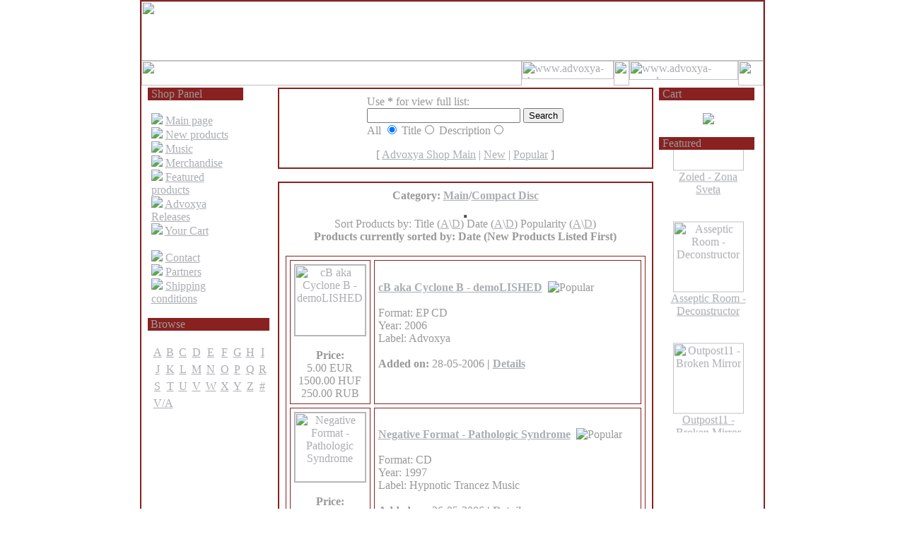

--- FILE ---
content_type: text/html; charset=ISO-8859-1
request_url: http://www.advoxya-shop.com/modules.php?name=Asers_Shop&s_op=viewproduct&cid=1&min=490&orderby=dateD&show=10
body_size: 5599
content:
<!DOCTYPE HTML PUBLIC "-//W3C//DTD HTML 4.01 Transitional//EN">
<html>
<head>
<title>www.advoxya-shop.com - Advoxya Shop - Compact Disc - </title>
<META HTTP-EQUIV="Content-Type" CONTENT="text/html; charset=ISO-8859-1">
<META HTTP-EQUIV="EXPIRES" CONTENT="0">
<META NAME="RESOURCE-TYPE" CONTENT="DOCUMENT">
<META NAME="DISTRIBUTION" CONTENT="GLOBAL">
<META NAME="AUTHOR" CONTENT="www.advoxya-shop.com">
<META NAME="COPYRIGHT" CONTENT="Copyright (c) by www.advoxya-shop.com">
<META NAME="KEYWORDS" CONTENT="News, news, New, new, Technology, technology, Headlines, headlines, Nuke, nuke, PHP-Nuke, phpnuke, php-nuke, Geek, geek, Geeks, geeks, Hacker, hacker, Hackers, hackers, Linux, linux, Windows, windows, Software, software, Download, download, Downloads, downloads, Free, FREE, free, Community, community, MP3, mp3, Forum, forum, Forums, forums, Bulletin, bulletin, Board, board, Boards, boards, PHP, php, Survey, survey, Kernel, kernel, Comment, comment, Comments, comments, Portal, portal, ODP, odp, Open, open, Open Source, OpenSource, Opensource, opensource, open source, Free Software, FreeSoftware, Freesoftware, free software, GNU, gnu, GPL, gpl, License, license, Unix, UNIX, *nix, unix, MySQL, mysql, SQL, sql, Database, DataBase, Blogs, blogs, Blog, blog, database, Mandrake, mandrake, Red Hat, RedHat, red hat, Slackware, slackware, SUSE, SuSE, suse, Debian, debian, Gnome, GNOME, gnome, Kde, KDE, kde, Enlightenment, enlightenment, Interactive, interactive, Programming, programming, Extreme, extreme, Game, game, Games, games, Web Site, web site, Weblog, WebLog, weblog, Guru, GURU, guru, Oracle, oracle, db2, DB2, odbc, ODBC, plugin, plugins, Plugin, Plugins">
<META NAME="DESCRIPTION" CONTENT="">
<META NAME="ROBOTS" CONTENT="INDEX, FOLLOW">
<META NAME="REVISIT-AFTER" CONTENT="1 DAYS">
<META NAME="RATING" CONTENT="GENERAL">
<META NAME="GENERATOR" CONTENT="PHP-Nuke Copyright (c) 2005 by Francisco Burzi. This is free software, and you may redistribute it under the GPL (http://phpnuke.org/files/gpl.txt). PHP-Nuke comes with absolutely no warranty, for details, see the license (http://phpnuke.org/files/gpl.txt).">
<!-- tinyMCE -->
		<script language="javascript" type="text/javascript" src="includes/tiny_mce/tiny_mce.js"></script>
		<script language="javascript" type="text/javascript">
	   	tinyMCE.init({
      		mode : "textareas",
			theme : "default",
			language : "",
			editor_css : "includes/tiny_mce/themes/default/editor_ui.css",
			force_p_newlines: "false",
			force_br_newlines: "true"
	   	});
		</script>
		<!-- /tinyMCE --><script type="text/javascript">
<!--
function openwindow(){
	window.open ("modules/Asers_Shop/copyright.php","Copyright","toolbar=no,location=no,directories=no,status=no,scrollbars=yes,resizable=no,copyhistory=no,width=400,height=200");
}
//-->
</SCRIPT>

<link rel="alternate" type="application/rss+xml" title="RSS" href="backend.php">
<LINK REL="StyleSheet" HREF="themes/advoxya/style/style.css" TYPE="text/css">





</head>

<table border="1" borderColor="#892121" bgColor="#FFFFFF" cellpadding="0" cellspacing="0" width="880" align="center" >
<tr><td width="0">
<BODY onmouseover="window.status=' www.advoxya-shop.com ';return true" text="#999999" vLink="#aaaeb3" aLink="#aaaeb3" link="#aaaeb3" bgColor="#FFFFFF" background="themes/advoxya/images/back.jpg" topMargin="0"
marginheight="0" marginwidth="0"><script type="text/JavaScript">
<!--
function MM_preloadImages() { //v3.0
  var d=document; if(d.images){ if(!d.MM_p) d.MM_p=new Array();
    var i,j=d.MM_p.length,a=MM_preloadImages.arguments; for(i=0; i<a.length; i++)
    if (a[i].indexOf("#")!=0){ d.MM_p[j]=new Image; d.MM_p[j++].src=a[i];}}
}

function MM_swapImgRestore() { //v3.0
  var i,x,a=document.MM_sr; for(i=0;a&&i<a.length&&(x=a[i])&&x.oSrc;i++) x.src=x.oSrc;
}

function MM_findObj(n, d) { //v4.01
  var p,i,x;  if(!d) d=document; if((p=n.indexOf("?"))>0&&parent.frames.length) {
    d=parent.frames[n.substring(p+1)].document; n=n.substring(0,p);}
  if(!(x=d[n])&&d.all) x=d.all[n]; for (i=0;!x&&i<d.forms.length;i++) x=d.forms[i][n];
  for(i=0;!x&&d.layers&&i<d.layers.length;i++) x=MM_findObj(n,d.layers[i].document);
  if(!x && d.getElementById) x=d.getElementById(n); return x;
}

function MM_swapImage() { //v3.0
  var i,j=0,x,a=MM_swapImage.arguments; document.MM_sr=new Array; for(i=0;i<(a.length-2);i+=3)
   if ((x=MM_findObj(a[i]))!=null){document.MM_sr[j++]=x; if(!x.oSrc) x.oSrc=x.src; x.src=a[i+2];}
}
//-->
</script>
<body onLoad="MM_preloadImages(\'themes/advoxya/images/advoxya_05.jpg\',\'themes/advoxya/images/advoxya_07.jpg\')"><table width="0" border="0" align="center" cellpadding="0" cellspacing="0">
  <tr>
    <td width="880"><div align="center">
      <table width="880" height="59" border="0" align="center" cellpadding="0" cellspacing="0">
        <tr>
          <td colspan="5"><img src="themes/advoxya/images/advoxya_02.jpg" width="880" height="84" /></td>
        </tr>
        <tr>
          <td width="538" rowspan="2"><img src="themes/advoxya/images/advoxya_04.jpg" width="538" height="35" /></td>
          <td width="130"><a href="http://www.advoxya-shop.com/index.php" onMouseOut="MM_swapImgRestore()" onMouseOver="MM_swapImage(\'Image811\',\'\',\'themes/advoxya/images/advoxya_05.jpg\',1)"><img src="themes/advoxya/images/advoxya_05.jpg" alt="www.advoxya-shop.com" name="Image811" width="130" height="26" border="0" id="Image811" /></a></td>
          <td width="22" rowspan="2"><img src="themes/advoxya/images/advoxya_06.jpg" width="22" height="35" /></td>
          <td width="154"><a href="http://www.advoxya-records.com/index.php" onMouseOut="MM_swapImgRestore()" onMouseOver="MM_swapImage(\'Image911\',\'\',\'themes/advoxya/images/advoxya_07.jpg\',1)"><img src="themes/advoxya/images/advoxya_07.jpg" alt="www.advoxya-records.com" name="Image911" width="154" height="27" border="0" id="Image911" /></a></td>
          <td width="36" rowspan="2"><img src="themes/advoxya/images/advoxya_08.jpg" width="36" height="35" /></td>
        </tr>
        <tr>
          <td><img src="themes/advoxya/images/advoxya_09.jpg" width="130" height="9" /></td>
          <td width="154"><img src="themes/advoxya/images/advoxya_10.jpg" width="154" height="8" /></td>
        </tr>
      </table>
    </div></td>
  </tr>
</table>
<table width="875" cellpadding="2" cellspacing="0" border="0" align="center">
<div align="center"></div>
<tr valign="top"><td></td>
<td width="150" valign="top">
<TABLE width=0 
            border=0 cellPadding=0 cellSpacing=0>
              <TBODY>
              <TR>
                <TD bgColor="">
                  <TABLE cellSpacing=0 cellPadding=0 width=140 border=0>
                    <TBODY>
                    <TR>
                      <TD 
                      height=16 bgcolor="#892121">&nbsp;</TD>
                      <TD 
                      height=16 align="right" background="images/menuhead-backgr.gif" bgcolor="#892121"><div align="left"><font color="">Shop Panel</font></div></TD>
                      <TD 
                      height=16>&nbsp;</TD>
                    </TR>
                    <TR>
                      <TD width=5 vAlign=top>&nbsp;</TD>
                      <TD vAlign=top><br />
<img border="0" src="images/arrow.gif" /> <a target="_self" href="index.php">Main page</a><br />
<img border="0" src="images/arrow.gif" /> <a target="_self" href="modules.php?name=Asers_Shop&s_op=viewproduct&cid=1&orderby=dateD">New products</a><br />
<img border="0" src="images/arrow.gif" /> <a target="_self" href="modules.php?name=Asers_Shop&s_op=viewproduct&cid=1">Music</a><br />
<img border="0" src="images/arrow.gif" /> <a target="_self" href="modules.php?name=Asers_Shop&s_op=viewproduct&cid=2">Merchandise</a><br />
<img border="0" src="images/arrow.gif" /> <a target="_self" href="modules.php?name=Asers_Shop">Featured products</a><br />
<img border="0" src="images/arrow.gif" /> <a target="_self" href="modules.php?name=Asers_Shop&s_op=search&query=advoxya&orderby=titleA&R1=description">Advoxya Releases</a><br />	
<img border="0" src="images/arrow.gif" /> <a target="_self" href="modules.php?name=Asers_Shop&s_op=viewcart">Your Cart</a><br />
<br />
<img border="0" src="images/arrow.gif" /> <a target="_self" href="modules.php?name=Content&pa=showpage&pid=2">Contact</a><br />
<img border="0" src="images/arrow.gif" /> <a target="_self" href="modules.php?name=Content&pa=showpage&pid=3">Partners</a><br />
<img border="0" src="images/arrow.gif" /> <a target="_self" href="modules.php?name=Content&pa=showpage&pid=4">Shipping conditions</a><br /></TD>
                      <TD width=5 vAlign=top>&nbsp;</TD>
                    </TR>
                  <TR bgcolor="">                    </TR></TBODY></TABLE></TD></TR></TBODY></TABLE>
<br><TABLE width=0 
            border=0 cellPadding=0 cellSpacing=0>
              <TBODY>
              <TR>
                <TD bgColor="">
                  <TABLE cellSpacing=0 cellPadding=0 width=140 border=0>
                    <TBODY>
                    <TR>
                      <TD 
                      height=16 bgcolor="#892121">&nbsp;</TD>
                      <TD 
                      height=16 align="right" background="images/menuhead-backgr.gif" bgcolor="#892121"><div align="left"><font color="">Browse</font></div></TD>
                      <TD 
                      height=16>&nbsp;</TD>
                    </TR>
                    <TR>
                      <TD width=5 vAlign=top>&nbsp;</TD>
                      <TD vAlign=top><br />
  
<table width="130" cellspacing="2" cellpadding="2" border="0">
    
    
<tr>
      
      
<td><div align="center"><a target="_self" href="modules.php?name=Content&pa=showpage&pid=5">A</a></div></td>
      
      
<td><div align="center"><a target="_self" href="modules.php?name=Content&pa=showpage&pid=6">B</a></div></td>
      
      
<td><div align="center"><a target="_self" href="modules.php?name=Content&pa=showpage&pid=7">C</a></div></td>
      
      
<td><div align="center"><a target="_self" href="modules.php?name=Content&pa=showpage&pid=8">D</a></div></td>
      
      
<td><div align="center"><a target="_self" href="modules.php?name=Content&pa=showpage&pid=9">E</a></div></td>
      
      
<td><div align="center"><a target="_self" href="modules.php?name=Content&pa=showpage&pid=10">F</a></div></td>
      
      
<td><div align="center"><a target="_self" href="modules.php?name=Content&pa=showpage&pid=11">G</a></div></td>
      
      
<td><div align="center"><a target="_self" href="modules.php?name=Content&pa=showpage&pid=12">H</a></div></td>
      
      
<td><div align="center"><a target="_self" href="modules.php?name=Content&pa=showpage&pid=13">I</a></div></td>
    </tr>
    
    
<tr>
      
      
<td><div align="center"><a href="modules.php?name=Content&pa=showpage&pid=14" target="_self">J</a></div></td>
      
      
<td><div align="center"><a href="modules.php?name=Content&pa=showpage&pid=15" target="_self">K</a></div></td>
      
      
<td><div align="center"><a href="modules.php?name=Content&pa=showpage&pid=16" target="_self">L</a></div></td>
      
      
<td><div align="center"><a href="modules.php?name=Content&pa=showpage&pid=17" target="_self">M</a></div></td>
      
      
<td><div align="center"><a href="modules.php?name=Content&pa=showpage&pid=18" target="_self">N</a></div></td>
      
      
<td><div align="center"><a href="modules.php?name=Content&pa=showpage&pid=19" target="_self">O</a></div></td>
      
      
<td><div align="center"><a href="modules.php?name=Content&pa=showpage&pid=20" target="_self">P</a></div></td>
      
      
<td><div align="center"><a href="modules.php?name=Content&pa=showpage&pid=21" target="_self">Q</a></div></td>
      
      
<td><div align="center"><a href="modules.php?name=Content&pa=showpage&pid=22" target="_self">R</a></div></td>
    </tr>
    
    
<tr>
      
      
<td><div align="center"><a href="modules.php?name=Content&pa=showpage&pid=23" target="_self">S</a></div></td>
      
      
<td><div align="center"><a href="modules.php?name=Content&pa=showpage&pid=24" target="_self">T</a></div></td>
      
      
<td><div align="center"><a href="modules.php?name=Content&pa=showpage&pid=25" target="_self">U</a></div></td>
      
      
<td><div align="center"><a href="modules.php?name=Content&pa=showpage&pid=26" target="_self">V</a></div></td>
      
      
<td><div align="center"><a href="modules.php?name=Content&pa=showpage&pid=27" target="_self">W</a></div></td>
      
      
<td><div align="center"><a href="modules.php?name=Content&pa=showpage&pid=28" target="_self">X</a></div></td>
      
      
<td><div align="center"><a href="modules.php?name=Content&pa=showpage&pid=29" target="_self">Y</a></div></td>
      
      
<td><div align="center"><a href="modules.php?name=Content&pa=showpage&pid=30" target="_self">Z</a></div></td>
      
      
<td><div align="center"><a href="modules.php?name=Content&pa=showpage&pid=32" target="_self">#</a></div></td>
    </tr>
    
    
<tr>
      
      
<td colspan="9"><div align="left"><a href="modules.php?name=Content&pa=showpage&pid=31" target="_self">V/A</a></div></td>
    </tr>
  </table>

</TD>
                      <TD width=5 vAlign=top>&nbsp;</TD>
                    </TR>
                  <TR bgcolor="">                    </TR></TBODY></TABLE></TD></TR></TBODY></TABLE>
<br><td></td>
<td valign="top" width="100%" bgcolor=""><table width="100%" border="1" bordercolor="#892121" cellspacing="0" cellpadding="0" background="images/panel-backgr-2.jpg" bgcolor=""><tr><td>
<table width="100%" border="0" cellspacing="1" cellpadding="8" background=""><tr><td>
<form action="modules.php?name=Asers_Shop" method="post"><table border="0" cellspacing="0" cellpadding="0" align="center"><tr><td>Use <b>*</b> for view full list:<br><font class="content"><input type="hidden" name="s_op" value="search"><input type="text" size="25" name="query"> <input type="submit" value="Search"></td></tr><tr><td>All <input type="radio" value="all" name="R1" checked>   Title<input type="radio" value="title" name="R1">   Description<input type="radio" value="description" name="R1"></table></form><center><font class="content">[ <a href="modules.php?name=Asers_Shop">Advoxya Shop Main</a> | <a href="modules.php?name=Asers_Shop&amp;s_op=NewProducts">New</a> | <a href="modules.php?name=Asers_Shop&amp;s_op=MostPopular">Popular</a> ]</font></center></td></tr></table></td></tr></table>
<br><table width="100%" border="1" bordercolor="#892121" cellspacing="0" cellpadding="0" background="images/panel-backgr-2.jpg" bgcolor=""><tr><td>
<table width="100%" border="0" cellspacing="1" cellpadding="8" background=""><tr><td>
<center><font class="option"><b>Category: <a href=modules.php?name=Asers_Shop>Main</a>/<a href=modules.php?name=Asers_Shop&amp;s_op=viewproduct&amp;cid=1>Compact Disc</a></b></font></center><br><table border="" cellspacing="0" cellpadding="0" align="center"><tr><td></td></tr></table><center><font class="content">Sort Products by: Title (<a href="modules.php?name=Asers_Shop&amp;s_op=viewproduct&amp;cid=1&amp;orderby=titleA">A</a>\<a href="modules.php?name=Asers_Shop&amp;s_op=viewproduct&amp;cid=1&amp;orderby=titleD">D</a>) Date (<a href="modules.php?name=Asers_Shop&amp;s_op=viewproduct&amp;cid=1&amp;orderby=dateA">A</a>\<a href="modules.php?name=Asers_Shop&amp;s_op=viewproduct&amp;cid=1&amp;orderby=dateD">D</a>) Popularity (<a href="modules.php?name=Asers_Shop&amp;s_op=viewproduct&amp;cid=1&amp;orderby=hitsA">A</a>\<a href="modules.php?name=Asers_Shop&amp;s_op=viewproduct&amp;cid=1&amp;orderby=hitsD">D</a>)<br><b>Products currently sorted by: Date (New Products Listed First)</b></font></center><br><table width="100%" bgcolor="#FFFFFF" cellspacing="5" cellpadding="5" border="1" bordercolor="#892121"><tr><td width="100" align="center"><a href="modules.php?name=Asers_Shop&amp;s_op=viewproductdetails&amp;lid=46&amp;cid=1"><img border="1" src="images/cb-demo.jpg" alt="cB aka Cyclone B - demoLISHED" width="100" height="100"></a><br><br><b>Price:</b><br> 5.00 EUR<br> 1500.00 HUF<br> 250.00 RUB<br></td><td><b><a href="modules.php?name=Asers_Shop&amp;s_op=viewproductdetails&amp;lid=46&amp;cid=1">cB aka Cyclone B - demoLISHED</a></b>&nbsp;&nbsp;<img src="modules/Asers_Shop/images/popular.gif" alt="Popular"><br><br>Format: EP CD<br />Year: 2006<br />Label: Advoxya<br><br><b>Added on:</b> 28-05-2006 <b> | <a href="modules.php?name=Asers_Shop&amp;s_op=viewproductdetails&amp;lid=46&amp;cid=1">Details</a><br><br><tr><td width="100" align="center"><a href="modules.php?name=Asers_Shop&amp;s_op=viewproductdetails&amp;lid=45&amp;cid=1"><img border="1" src="images/negativef-patho.jpg" alt="Negative Format - Pathologic Syndrome" width="100" height="98"></a><br><br><b>Price:</b><br> 10.00 EUR<br> 2500.00 HUF<br> 300.00 RUB<br></td><td><b><a href="modules.php?name=Asers_Shop&amp;s_op=viewproductdetails&amp;lid=45&amp;cid=1">Negative Format - Pathologic Syndrome</a></b>&nbsp;&nbsp;<img src="modules/Asers_Shop/images/popular.gif" alt="Popular"><br><br>Format: CD<br />Year: 1997<br />Label: Hypnotic Trancez Music<br><br><b>Added on:</b> 26-05-2006 <b> | <a href="modules.php?name=Asers_Shop&amp;s_op=viewproductdetails&amp;lid=45&amp;cid=1">Details</a><br><br><tr><td width="100" align="center"><a href="modules.php?name=Asers_Shop&amp;s_op=viewproductdetails&amp;lid=44&amp;cid=1"><img border="1" src="images/negativef-result.jpg" alt="Negative Format - Result Of A New Culture" width="99" height="100"></a><br><br><b>Price:</b><br> 10.00 EUR<br> 2500.00 HUF<br> 300.00 RUB<br></td><td><b><a href="modules.php?name=Asers_Shop&amp;s_op=viewproductdetails&amp;lid=44&amp;cid=1">Negative Format - Result Of A New Culture</a></b>&nbsp;&nbsp;<img src="modules/Asers_Shop/images/popular.gif" alt="Popular"><br><br>Format: CD<br />Year: 1999<br />Label: Gashed!<br><br><b>Added on:</b> 26-05-2006 <b> | <a href="modules.php?name=Asers_Shop&amp;s_op=viewproductdetails&amp;lid=44&amp;cid=1">Details</a><br><br><tr><td width="100" align="center"><a href="modules.php?name=Asers_Shop&amp;s_op=viewproductdetails&amp;lid=42&amp;cid=1"><img border="1" src="images/moonfar-lado.jpg" alt="Moon Far Away - Lado World 2005" width="100" height="91"></a><br><br><b>Price:</b><br> 12.00 EUR<br> 3000.00 HUF<br> 350.00 RUB<br></td><td><b><a href="modules.php?name=Asers_Shop&amp;s_op=viewproductdetails&amp;lid=42&amp;cid=1">Moon Far Away - Lado World 2005</a></b>&nbsp;&nbsp;<img src="modules/Asers_Shop/images/popular.gif" alt="Popular"><br><br>Format: 2CD<br />Year: 2005<br />Label: Moon Far Away<br><br><b>Added on:</b> 26-05-2006 <b> | <a href="modules.php?name=Asers_Shop&amp;s_op=viewproductdetails&amp;lid=42&amp;cid=1">Details</a><br><br><tr><td width="100" align="center"><a href="modules.php?name=Asers_Shop&amp;s_op=viewproductdetails&amp;lid=35&amp;cid=1"><img border="1" src="images/impact-pulseing.jpg" alt="Impact Pulse - [Pulse]ing Module`s" width="100" height="100"></a><br><br><b>Price:</b><br> 5.00 EUR<br> 3000.00 HUF<br> 250.00 RUB<br></td><td><b><a href="modules.php?name=Asers_Shop&amp;s_op=viewproductdetails&amp;lid=35&amp;cid=1">Impact Pulse - [Pulse]ing Module`s</a></b>&nbsp;&nbsp;<img src="modules/Asers_Shop/images/popular.gif" alt="Popular"><br><br>Format: CD<br />Year: 2006<br />Label: Advoxya<br><br><b>Added on:</b> 20-03-2006 <b> | <a href="modules.php?name=Asers_Shop&amp;s_op=viewproductdetails&amp;lid=35&amp;cid=1">Details</a><br><br><tr><td width="100" align="center"><a href="modules.php?name=Asers_Shop&amp;s_op=viewproductdetails&amp;lid=34&amp;cid=1"><img border="1" src="images/schyzzo-inter.jpg" alt="Schyzzo.Com - Interfear's Network" width="100" height="100"></a><br><br><b>Price:</b><br> 5.00 EUR<br> 3000.00 HUF<br> 250.00 RUB<br></td><td><b><a href="modules.php?name=Asers_Shop&amp;s_op=viewproductdetails&amp;lid=34&amp;cid=1">Schyzzo.Com - Interfear's Network</a></b>&nbsp;&nbsp;<img src="modules/Asers_Shop/images/popular.gif" alt="Popular"><br><br>Format: CD<br />Label: Advoxya<br />Year: 2006<br><br><b>Added on:</b> 20-03-2006 <b> | <a href="modules.php?name=Asers_Shop&amp;s_op=viewproductdetails&amp;lid=34&amp;cid=1">Details</a><br><br><tr><td width="100" align="center"><a href="modules.php?name=Asers_Shop&amp;s_op=viewproductdetails&amp;lid=33&amp;cid=1"><img border="1" src="images/pabs1.jpg" alt="Compilation - Post Alcoholic Body Syndrome. D1" width="99" height="100"></a><br><br><b>Price:</b><br> 5.00 EUR<br> 1500.00 HUF<br> 250.00 RUB<br></td><td><b><a href="modules.php?name=Asers_Shop&amp;s_op=viewproductdetails&amp;lid=33&amp;cid=1">Compilation - Post Alcoholic Body Syndrome. D1</a></b>&nbsp;&nbsp;<img src="modules/Asers_Shop/images/popular.gif" alt="Popular"><br><br>Format: CD<br />Year: 2005<br />Label:&nbsp;Advoxya Records<br><br><b>Added on:</b> 26-02-2006 <b> | <a href="modules.php?name=Asers_Shop&amp;s_op=viewproductdetails&amp;lid=33&amp;cid=1">Details</a><br><br><tr><td width="100" align="center"><a href="modules.php?name=Asers_Shop&amp;s_op=viewproductdetails&amp;lid=32&amp;cid=1"><img border="1" src="images/militiachristi-ordo.jpg" alt="Militia Christi - Ordo Militia Templi" width="97" height="100"></a><br><br><b>Price:</b><br> 10.00 EUR<br> 2500.00 HUF<br> 300.00 RUB<br></td><td><b><a href="modules.php?name=Asers_Shop&amp;s_op=viewproductdetails&amp;lid=32&amp;cid=1">Militia Christi - Ordo Militia Templi</a></b>&nbsp;&nbsp;<img src="modules/Asers_Shop/images/popular.gif" alt="Popular"><br><br>Format: CD<br />Year: 2003<br />Label:&nbsp;Decadance Records<br><br><b>Added on:</b> 26-02-2006 <b> | <a href="modules.php?name=Asers_Shop&amp;s_op=viewproductdetails&amp;lid=32&amp;cid=1">Details</a><br><br><tr><td width="100" align="center"><a href="modules.php?name=Asers_Shop&amp;s_op=viewproductdetails&amp;lid=31&amp;cid=1"><img border="1" src="images/militiachristi-nontimor.jpg" alt="Militia Christi - Non Timor Domini, Non Timor Malus" width="99" height="100"></a><br><br><b>Price:</b><br> 10.00 EUR<br> 2500.00 HUF<br> 300.00 RUB<br></td><td><b><a href="modules.php?name=Asers_Shop&amp;s_op=viewproductdetails&amp;lid=31&amp;cid=1">Militia Christi - Non Timor Domini, Non Timor Malus</a></b>&nbsp;&nbsp;<img src="modules/Asers_Shop/images/popular.gif" alt="Popular"><br><br>Format: CD<br />Year: 2004<br />Label:&nbsp;Cursed Land<br><br><b>Added on:</b> 26-02-2006 <b> | <a href="modules.php?name=Asers_Shop&amp;s_op=viewproductdetails&amp;lid=31&amp;cid=1">Details</a><br><br><tr><td width="100" align="center"><a href="modules.php?name=Asers_Shop&amp;s_op=viewproductdetails&amp;lid=30&amp;cid=1"><img border="1" src="images/themercy-srcee.jpg" alt="Mercy Cage, The - Scree: transmissions" width="99" height="100"></a><br><br><b>Price:</b><br> 10.00 EUR<br> 2500.00 HUF<br> 300.00 RUB<br></td><td><b><a href="modules.php?name=Asers_Shop&amp;s_op=viewproductdetails&amp;lid=30&amp;cid=1">Mercy Cage, The - Scree: transmissions</a></b>&nbsp;&nbsp;<img src="modules/Asers_Shop/images/popular.gif" alt="Popular"><br><br>Format: CD<br />Year: 2005<br />Year:&nbsp;DSBP<br><br><b>Added on:</b> 26-02-2006 <b> | <a href="modules.php?name=Asers_Shop&amp;s_op=viewproductdetails&amp;lid=30&amp;cid=1">Details</a><br><br></td></tr></table><br><br><center>Select Page: &nbsp;&nbsp;<b>[ <a href="modules.php?name=Asers_Shop&amp;s_op=viewproduct&amp;cid=1&amp;min=480&amp;orderby=dateD&amp;show=10"> &lt;&lt; Previous Page</a> ]</b> <a href="modules.php?name=Asers_Shop&amp;s_op=viewproduct&amp;cid=1&amp;min=0&amp;orderby=dateD&amp;show=10">1</a> <a href="modules.php?name=Asers_Shop&amp;s_op=viewproduct&amp;cid=1&amp;min=10&amp;orderby=dateD&amp;show=10">2</a> <a href="modules.php?name=Asers_Shop&amp;s_op=viewproduct&amp;cid=1&amp;min=20&amp;orderby=dateD&amp;show=10">3</a> <a href="modules.php?name=Asers_Shop&amp;s_op=viewproduct&amp;cid=1&amp;min=30&amp;orderby=dateD&amp;show=10">4</a> <a href="modules.php?name=Asers_Shop&amp;s_op=viewproduct&amp;cid=1&amp;min=40&amp;orderby=dateD&amp;show=10">5</a> <a href="modules.php?name=Asers_Shop&amp;s_op=viewproduct&amp;cid=1&amp;min=50&amp;orderby=dateD&amp;show=10">6</a> <a href="modules.php?name=Asers_Shop&amp;s_op=viewproduct&amp;cid=1&amp;min=60&amp;orderby=dateD&amp;show=10">7</a> <a href="modules.php?name=Asers_Shop&amp;s_op=viewproduct&amp;cid=1&amp;min=70&amp;orderby=dateD&amp;show=10">8</a> <a href="modules.php?name=Asers_Shop&amp;s_op=viewproduct&amp;cid=1&amp;min=80&amp;orderby=dateD&amp;show=10">9</a> <a href="modules.php?name=Asers_Shop&amp;s_op=viewproduct&amp;cid=1&amp;min=90&amp;orderby=dateD&amp;show=10">10</a> <a href="modules.php?name=Asers_Shop&amp;s_op=viewproduct&amp;cid=1&amp;min=100&amp;orderby=dateD&amp;show=10">11</a> <a href="modules.php?name=Asers_Shop&amp;s_op=viewproduct&amp;cid=1&amp;min=110&amp;orderby=dateD&amp;show=10">12</a> <a href="modules.php?name=Asers_Shop&amp;s_op=viewproduct&amp;cid=1&amp;min=120&amp;orderby=dateD&amp;show=10">13</a> <a href="modules.php?name=Asers_Shop&amp;s_op=viewproduct&amp;cid=1&amp;min=130&amp;orderby=dateD&amp;show=10">14</a> <a href="modules.php?name=Asers_Shop&amp;s_op=viewproduct&amp;cid=1&amp;min=140&amp;orderby=dateD&amp;show=10">15</a> <a href="modules.php?name=Asers_Shop&amp;s_op=viewproduct&amp;cid=1&amp;min=150&amp;orderby=dateD&amp;show=10">16</a> <a href="modules.php?name=Asers_Shop&amp;s_op=viewproduct&amp;cid=1&amp;min=160&amp;orderby=dateD&amp;show=10">17</a> <a href="modules.php?name=Asers_Shop&amp;s_op=viewproduct&amp;cid=1&amp;min=170&amp;orderby=dateD&amp;show=10">18</a> <a href="modules.php?name=Asers_Shop&amp;s_op=viewproduct&amp;cid=1&amp;min=180&amp;orderby=dateD&amp;show=10">19</a> <a href="modules.php?name=Asers_Shop&amp;s_op=viewproduct&amp;cid=1&amp;min=190&amp;orderby=dateD&amp;show=10">20</a> <a href="modules.php?name=Asers_Shop&amp;s_op=viewproduct&amp;cid=1&amp;min=200&amp;orderby=dateD&amp;show=10">21</a> <a href="modules.php?name=Asers_Shop&amp;s_op=viewproduct&amp;cid=1&amp;min=210&amp;orderby=dateD&amp;show=10">22</a> <a href="modules.php?name=Asers_Shop&amp;s_op=viewproduct&amp;cid=1&amp;min=220&amp;orderby=dateD&amp;show=10">23</a> <a href="modules.php?name=Asers_Shop&amp;s_op=viewproduct&amp;cid=1&amp;min=230&amp;orderby=dateD&amp;show=10">24</a> <a href="modules.php?name=Asers_Shop&amp;s_op=viewproduct&amp;cid=1&amp;min=240&amp;orderby=dateD&amp;show=10">25</a> <a href="modules.php?name=Asers_Shop&amp;s_op=viewproduct&amp;cid=1&amp;min=250&amp;orderby=dateD&amp;show=10">26</a> <a href="modules.php?name=Asers_Shop&amp;s_op=viewproduct&amp;cid=1&amp;min=260&amp;orderby=dateD&amp;show=10">27</a> <a href="modules.php?name=Asers_Shop&amp;s_op=viewproduct&amp;cid=1&amp;min=270&amp;orderby=dateD&amp;show=10">28</a> <a href="modules.php?name=Asers_Shop&amp;s_op=viewproduct&amp;cid=1&amp;min=280&amp;orderby=dateD&amp;show=10">29</a> <a href="modules.php?name=Asers_Shop&amp;s_op=viewproduct&amp;cid=1&amp;min=290&amp;orderby=dateD&amp;show=10">30</a> <a href="modules.php?name=Asers_Shop&amp;s_op=viewproduct&amp;cid=1&amp;min=300&amp;orderby=dateD&amp;show=10">31</a> <a href="modules.php?name=Asers_Shop&amp;s_op=viewproduct&amp;cid=1&amp;min=310&amp;orderby=dateD&amp;show=10">32</a> <a href="modules.php?name=Asers_Shop&amp;s_op=viewproduct&amp;cid=1&amp;min=320&amp;orderby=dateD&amp;show=10">33</a> <a href="modules.php?name=Asers_Shop&amp;s_op=viewproduct&amp;cid=1&amp;min=330&amp;orderby=dateD&amp;show=10">34</a> <a href="modules.php?name=Asers_Shop&amp;s_op=viewproduct&amp;cid=1&amp;min=340&amp;orderby=dateD&amp;show=10">35</a> <a href="modules.php?name=Asers_Shop&amp;s_op=viewproduct&amp;cid=1&amp;min=350&amp;orderby=dateD&amp;show=10">36</a> <a href="modules.php?name=Asers_Shop&amp;s_op=viewproduct&amp;cid=1&amp;min=360&amp;orderby=dateD&amp;show=10">37</a> <a href="modules.php?name=Asers_Shop&amp;s_op=viewproduct&amp;cid=1&amp;min=370&amp;orderby=dateD&amp;show=10">38</a> <a href="modules.php?name=Asers_Shop&amp;s_op=viewproduct&amp;cid=1&amp;min=380&amp;orderby=dateD&amp;show=10">39</a> <a href="modules.php?name=Asers_Shop&amp;s_op=viewproduct&amp;cid=1&amp;min=390&amp;orderby=dateD&amp;show=10">40</a> <a href="modules.php?name=Asers_Shop&amp;s_op=viewproduct&amp;cid=1&amp;min=400&amp;orderby=dateD&amp;show=10">41</a> <a href="modules.php?name=Asers_Shop&amp;s_op=viewproduct&amp;cid=1&amp;min=410&amp;orderby=dateD&amp;show=10">42</a> <a href="modules.php?name=Asers_Shop&amp;s_op=viewproduct&amp;cid=1&amp;min=420&amp;orderby=dateD&amp;show=10">43</a> <a href="modules.php?name=Asers_Shop&amp;s_op=viewproduct&amp;cid=1&amp;min=430&amp;orderby=dateD&amp;show=10">44</a> <a href="modules.php?name=Asers_Shop&amp;s_op=viewproduct&amp;cid=1&amp;min=440&amp;orderby=dateD&amp;show=10">45</a> <a href="modules.php?name=Asers_Shop&amp;s_op=viewproduct&amp;cid=1&amp;min=450&amp;orderby=dateD&amp;show=10">46</a> <a href="modules.php?name=Asers_Shop&amp;s_op=viewproduct&amp;cid=1&amp;min=460&amp;orderby=dateD&amp;show=10">47</a> <a href="modules.php?name=Asers_Shop&amp;s_op=viewproduct&amp;cid=1&amp;min=470&amp;orderby=dateD&amp;show=10">48</a> <a href="modules.php?name=Asers_Shop&amp;s_op=viewproduct&amp;cid=1&amp;min=480&amp;orderby=dateD&amp;show=10">49</a> <b>50</b>&nbsp;<a href="modules.php?name=Asers_Shop&amp;s_op=viewproduct&amp;cid=1&amp;min=500&amp;orderby=dateD&amp;show=10">51</a> <a href="modules.php?name=Asers_Shop&amp;s_op=viewproduct&amp;cid=1&amp;min=510&amp;orderby=dateD&amp;show=10">52</a> <a href="modules.php?name=Asers_Shop&amp;s_op=viewproduct&amp;cid=1&amp;min=520&amp;orderby=dateD&amp;show=10">53</a> &nbsp;&nbsp;<b>[ <a href="modules.php?name=Asers_Shop&amp;s_op=viewproduct&amp;cid=1&amp;min=500&amp;orderby=dateD&amp;show=10"> Next Page &gt;&gt;</a> ]</b> </td></tr></table></td></tr></table>
<div align="right"><a href="javascript:openwindow()">Asers Shop &copy;</a></div></td><td></td>
<td width="100%" bgcolor="">
<TABLE width=0 
            border=0 cellPadding=0 cellSpacing=0>
              <TBODY>
              <TR>
                <TD bgColor="">
                  <TABLE cellSpacing=0 cellPadding=0 width=140 border=0>
                    <TBODY>
                    <TR>
                      <TD 
                      height=16 bgcolor="#892121">&nbsp;</TD>
                      <TD 
                      height=16 align="right" background="images/menuhead-backgr.gif" bgcolor="#892121"><div align="left"><font color="">Cart</font></div></TD>
                      <TD 
                      height=16>&nbsp;</TD>
                    </TR>
                    <TR>
                      <TD width=5 vAlign=top>&nbsp;</TD>
                      <TD vAlign=top><br><center><a href="modules.php?name=Asers_Shop&amp;s_op=viewcart"><img src = "modules/Asers_Shop/images/your_cart.gif" border ="0"></a></center></TD>
                      <TD width=5 vAlign=top>&nbsp;</TD>
                    </TR>
                  <TR bgcolor="">                    </TR></TBODY></TABLE></TD></TR></TBODY></TABLE>
<br><TABLE width=0 
            border=0 cellPadding=0 cellSpacing=0>
              <TBODY>
              <TR>
                <TD bgColor="">
                  <TABLE cellSpacing=0 cellPadding=0 width=140 border=0>
                    <TBODY>
                    <TR>
                      <TD 
                      height=16 bgcolor="#892121">&nbsp;</TD>
                      <TD 
                      height=16 align="right" background="images/menuhead-backgr.gif" bgcolor="#892121"><div align="left"><font color="">Featured</font></div></TD>
                      <TD 
                      height=16>&nbsp;</TD>
                    </TR>
                    <TR>
                      <TD width=5 vAlign=top>&nbsp;</TD>
                      <TD vAlign=top><div align="center">
<marquee behavior='scroll' direction='down' width='120' height='400' scrollamount='1' scrolldelay='1' onMouseOver='this.stop()' onMouseOut='this.start()'><br><br><div align="center"><a href="modules.php?name=Asers_Shop&amp;s_op=viewproductdetails&amp;lid=613&amp;ttitle=The-Pulsar_-_Endemic"><img src="images/the_pulsar_endemic.jpg" alt="The-Pulsar - Endemic" title="The-Pulsar - Endemic" width="100" border="0"><br>The-Pulsar - Endemic<br></a></div><br><br><div align="center"><a href="modules.php?name=Asers_Shop&amp;s_op=viewproductdetails&amp;lid=616&amp;ttitle=Zoied_-_Zona_Sveta"><img src="images/zoied_zona_sveta.jpg" alt="Zoied - Zona Sveta" title="Zoied - Zona Sveta" width="100" border="0"><br>Zoied - Zona Sveta<br></a></div><br><br><div align="center"><a href="modules.php?name=Asers_Shop&amp;s_op=viewproductdetails&amp;lid=614&amp;ttitle=Asseptic_Room_-_Deconstructor"><img src="images/asseptic_room_deconstructor.jpg" alt="Asseptic Room - Deconstructor" title="Asseptic Room - Deconstructor" width="100" border="0"><br>Asseptic Room - Deconstructor<br></a></div><br><br><div align="center"><a href="modules.php?name=Asers_Shop&amp;s_op=viewproductdetails&amp;lid=615&amp;ttitle=Outpost11_-_Broken_Mirror"><img src="images/outpost11_broken_mirror.jpg" alt="Outpost11 - Broken Mirror" title="Outpost11 - Broken Mirror" width="100" border="0"><br>Outpost11 - Broken Mirror<br></a></div><br></marquee></div>
</TD>
                      <TD width=5 vAlign=top>&nbsp;</TD>
                    </TR>
                  <TR bgcolor="">                    </TR></TBODY></TABLE></TD></TR></TBODY></TABLE>
<br><td></td>

<table width="800" cellpadding="0" cellspacing="0" border="0" align="center">
  <tr valign="top"> 
    <td valign="middle" width="800"><div align="center"><br><div align="center"><img border="0" src="themes/advoxya/images/advoxya_50.jpg" /></div><br><br></div>    </td>
  </tr>
</table>
<br></body>
</html>